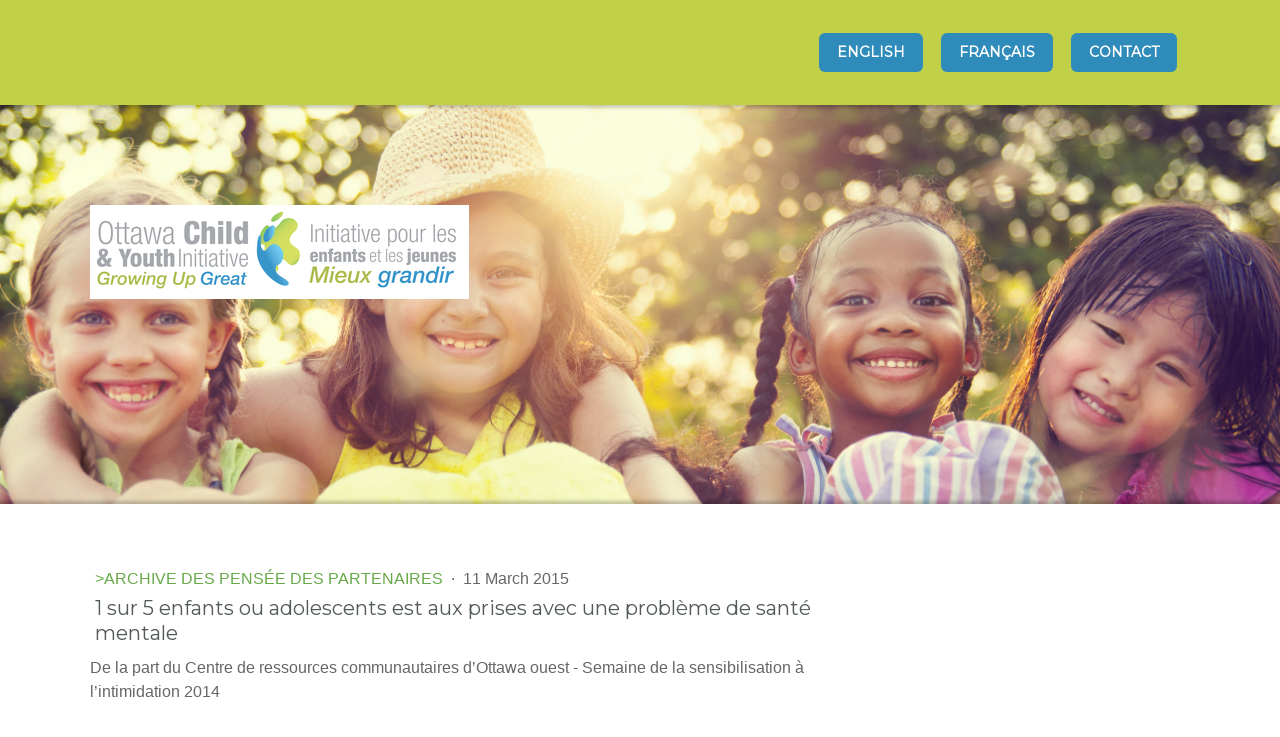

--- FILE ---
content_type: text/html; charset=UTF-8
request_url: https://www.growingupgreat.ca/2015/03/11/1-sur-5-enfants-ou-adolescents-est-aux-prises-avec-une-probl%C3%A8me-de-sant%C3%A9-mentale/
body_size: 18067
content:
<!DOCTYPE html>
<html lang="en-US"><head>
    <meta charset="utf-8"/>
    <link rel="dns-prefetch preconnect" href="https://u.jimcdn.com/" crossorigin="anonymous"/>
<link rel="dns-prefetch preconnect" href="https://assets.jimstatic.com/" crossorigin="anonymous"/>
<link rel="dns-prefetch preconnect" href="https://image.jimcdn.com" crossorigin="anonymous"/>
<link rel="dns-prefetch preconnect" href="https://fonts.jimstatic.com" crossorigin="anonymous"/>
<meta name="viewport" content="width=device-width, initial-scale=1"/>
<meta http-equiv="X-UA-Compatible" content="IE=edge"/>
<meta name="description" content=""/>
<meta name="robots" content="index, follow, archive"/>
<meta property="st:section" content=""/>
<meta name="generator" content="Jimdo Creator"/>
<meta name="twitter:title" content="1 sur 5 enfants ou adolescents est aux prises avec une problème de santé mentale"/>
<meta name="twitter:description" content="De la part du Centre de ressources communautaires d’Ottawa ouest - Semaine de la sensibilisation à l’intimidation 2014 La Semaine de la sensibilisation à, et la prévention de, l’intimidation est une occasion pour les membres de la collectivité de prendre conscience du problème de l’intimidation et de la victimisation et de ce qu’ils peuvent faire pour y mettre fin. L’intimidation est un abus de pouvoir que certains enfants exercent sur leurs pairs; elle peut se manifester différemment selon l’âge et le développement de l’enfant agresseur. Ce sont des actes répétés et ciblés dont l’enjeu est le pouvoir, la violence, l’intimidation et la honte (PREVnet). L’intimidation est un problème complexe et grave facilement évitable. Il ne s’agit pas d’un problème scolaire, mais d’un problème communautaire, un problème social qui requiert des stratégies à l’échelle de la collectivité pour aider toutes les personnes touchées. Selon les recherches, les messages de prévention de l’intimidation et d’intervention sont plus efficaces s’ils émanent de nombreux adultes, et non seulement des éducateurs, et si ces messages sont uniformes."/>
<meta name="twitter:card" content="summary_large_image"/>
<meta property="og:url" content="http://www.growingupgreat.ca/2015/03/11/1-sur-5-enfants-ou-adolescents-est-aux-prises-avec-une-probl%C3%A8me-de-sant%C3%A9-mentale/"/>
<meta property="og:title" content="1 sur 5 enfants ou adolescents est aux prises avec une problème de santé mentale"/>
<meta property="og:description" content="De la part du Centre de ressources communautaires d’Ottawa ouest - Semaine de la sensibilisation à l’intimidation 2014 La Semaine de la sensibilisation à, et la prévention de, l’intimidation est une occasion pour les membres de la collectivité de prendre conscience du problème de l’intimidation et de la victimisation et de ce qu’ils peuvent faire pour y mettre fin. L’intimidation est un abus de pouvoir que certains enfants exercent sur leurs pairs; elle peut se manifester différemment selon l’âge et le développement de l’enfant agresseur. Ce sont des actes répétés et ciblés dont l’enjeu est le pouvoir, la violence, l’intimidation et la honte (PREVnet). L’intimidation est un problème complexe et grave facilement évitable. Il ne s’agit pas d’un problème scolaire, mais d’un problème communautaire, un problème social qui requiert des stratégies à l’échelle de la collectivité pour aider toutes les personnes touchées. Selon les recherches, les messages de prévention de l’intimidation et d’intervention sont plus efficaces s’ils émanent de nombreux adultes, et non seulement des éducateurs, et si ces messages sont uniformes."/>
<meta property="og:type" content="article"/>
<meta property="og:locale" content="en_US"/>
<meta property="og:site_name" content="Ottawa Child and Youth Initiative"/>
<meta name="twitter:image" content="https://image.jimcdn.com/app/cms/image/transf/none/path/sa270a374f1e38943/image/i202bacc1c16d0179/version/1464887578/image.jpg"/>
<meta property="og:image" content="https://image.jimcdn.com/app/cms/image/transf/none/path/sa270a374f1e38943/image/i202bacc1c16d0179/version/1464887578/image.jpg"/>
<meta property="og:image:width" content="574"/>
<meta property="og:image:height" content="397"/>
<meta property="og:image:secure_url" content="https://image.jimcdn.com/app/cms/image/transf/none/path/sa270a374f1e38943/image/i202bacc1c16d0179/version/1464887578/image.jpg"/>
<meta property="article:published_time" content="2015-03-11 11:32:00"/>
<meta property="article:tag" content="francais"/><title>1 sur 5 enfants ou adolescents est aux prises avec une problème de santé mentale - Ottawa Child and Youth Initiative</title>
<link rel="shortcut icon" href="https://u.jimcdn.com/cms/o/sa270a374f1e38943/img/favicon.png?t=1409156176"/>
    <link rel="alternate" type="application/rss+xml" title="Blog" href="https://www.growingupgreat.ca/rss/blog"/>    
<link rel="canonical" href="https://www.growingupgreat.ca/2015/03/11/1-sur-5-enfants-ou-adolescents-est-aux-prises-avec-une-problème-de-santé-mentale/"/>

        <script src="https://assets.jimstatic.com/ckies.js.7c38a5f4f8d944ade39b.js"></script>

        <script src="https://assets.jimstatic.com/cookieControl.js.b05bf5f4339fa83b8e79.js"></script>
    <script>window.CookieControlSet.setToNormal();</script>

    <style>html,body{margin:0}.hidden{display:none}.n{padding:5px}#cc-website-title a {text-decoration: none}.cc-m-image-align-1{text-align:left}.cc-m-image-align-2{text-align:right}.cc-m-image-align-3{text-align:center}</style>

        <link href="https://u.jimcdn.com/cms/o/sa270a374f1e38943/layout/dm_715c1032173b29a274b73fe05e79f143/css/layout.css?t=1690299805" rel="stylesheet" type="text/css" id="jimdo_layout_css"/>
<script>     /* <![CDATA[ */     /*!  loadCss [c]2014 @scottjehl, Filament Group, Inc.  Licensed MIT */     window.loadCSS = window.loadCss = function(e,n,t){var r,l=window.document,a=l.createElement("link");if(n)r=n;else{var i=(l.body||l.getElementsByTagName("head")[0]).childNodes;r=i[i.length-1]}var o=l.styleSheets;a.rel="stylesheet",a.href=e,a.media="only x",r.parentNode.insertBefore(a,n?r:r.nextSibling);var d=function(e){for(var n=a.href,t=o.length;t--;)if(o[t].href===n)return e.call(a);setTimeout(function(){d(e)})};return a.onloadcssdefined=d,d(function(){a.media=t||"all"}),a};     window.onloadCSS = function(n,o){n.onload=function(){n.onload=null,o&&o.call(n)},"isApplicationInstalled"in navigator&&"onloadcssdefined"in n&&n.onloadcssdefined(o)}     /* ]]> */ </script>     <script>
// <![CDATA[
onloadCSS(loadCss('https://assets.jimstatic.com/web.css.cba479cb7ca5b5a1cac2a1ff8a34b9db.css') , function() {
    this.id = 'jimdo_web_css';
});
// ]]>
</script>
<link href="https://assets.jimstatic.com/web.css.cba479cb7ca5b5a1cac2a1ff8a34b9db.css" rel="preload" as="style"/>
<noscript>
<link href="https://assets.jimstatic.com/web.css.cba479cb7ca5b5a1cac2a1ff8a34b9db.css" rel="stylesheet"/>
</noscript>
    <script>
    //<![CDATA[
        var jimdoData = {"isTestserver":false,"isLcJimdoCom":false,"isJimdoHelpCenter":false,"isProtectedPage":false,"cstok":"104a9a857d52f81a684c76ae675432b0d19acf39","cacheJsKey":"809fbefa5524cfe701b9bc699b86fd969b906185","cacheCssKey":"809fbefa5524cfe701b9bc699b86fd969b906185","cdnUrl":"https:\/\/assets.jimstatic.com\/","minUrl":"https:\/\/assets.jimstatic.com\/app\/cdn\/min\/file\/","authUrl":"https:\/\/a.jimdo.com\/","webPath":"https:\/\/www.growingupgreat.ca\/","appUrl":"https:\/\/a.jimdo.com\/","cmsLanguage":"en_US","isFreePackage":false,"mobile":false,"isDevkitTemplateUsed":true,"isTemplateResponsive":true,"websiteId":"sa270a374f1e38943","pageId":1968589652,"packageId":3,"shop":{"deliveryTimeTexts":{"1":"Ships within 1-3 days","2":"Ships within 3-5 days","3":"Delivery in 5-8 days"},"checkoutButtonText":"Check out","isReady":false,"currencyFormat":{"pattern":"\u00a4#,##0.00","convertedPattern":"$#,##0.00","symbols":{"GROUPING_SEPARATOR":",","DECIMAL_SEPARATOR":".","CURRENCY_SYMBOL":"$"}},"currencyLocale":"en_CA"},"tr":{"gmap":{"searchNotFound":"The entered address doesn't exist or couldn't be found.","routeNotFound":"The driving directions couldn't be determined. Possible reasons: The starting address is not specific enough or it is too far from the destination address."},"shop":{"checkoutSubmit":{"next":"Next step","wait":"Please wait"},"paypalError":"An error has occurred. Please try again!","cartBar":"Go to Shopping Cart","maintenance":"Sorry, this store is not available at the moment. Please try again later.","addToCartOverlay":{"productInsertedText":"This item was added to your cart.","continueShoppingText":"Continue shopping","reloadPageText":"Refresh"},"notReadyText":"This store has not been completely set up.","numLeftText":"There are not more than {:num} of this item available at this time.","oneLeftText":"There is only one more of this item available."},"common":{"timeout":"Oops, it looks like there's been an error on our end and your last change didn't go through. Please try again in a minute. "},"form":{"badRequest":"An error has occurred! This form could not be submitted. Please try again later."}},"jQuery":"jimdoGen002","isJimdoMobileApp":false,"bgConfig":{"id":63007652,"type":"slideshow","options":{"fixed":true,"speed":26},"images":[{"id":7334863652,"url":"https:\/\/image.jimcdn.com\/app\/cms\/image\/transf\/none\/path\/sa270a374f1e38943\/backgroundarea\/i5e4819e361b9bb78\/version\/1651858079\/image.jpg","altText":"","focalPointX":35.768363402061851274993387050926685333251953125,"focalPointY":40.87053571428571530077533680014312267303466796875},{"id":7334863752,"url":"https:\/\/image.jimcdn.com\/app\/cms\/image\/transf\/none\/path\/sa270a374f1e38943\/backgroundarea\/ic06e26285319ad1d\/version\/1651858079\/image.jpg","altText":"","focalPointX":68.078125,"focalPointY":35.5028195488721820538557949475944042205810546875},{"id":7334863852,"url":"https:\/\/image.jimcdn.com\/app\/cms\/image\/transf\/none\/path\/sa270a374f1e38943\/backgroundarea\/i19cc35d9055a1fb5\/version\/1651858079\/image.jpg","altText":"","focalPointX":52.078125,"focalPointY":23.065476190476193352196787600405514240264892578125},{"id":7334863952,"url":"https:\/\/image.jimcdn.com\/app\/cms\/image\/transf\/none\/path\/sa270a374f1e38943\/backgroundarea\/i33ce239b7210e4e1\/version\/1651858079\/image.jpg","altText":"","focalPointX":55.078125,"focalPointY":90.3900375939849567430428578518331050872802734375},{"id":7334864552,"url":"https:\/\/image.jimcdn.com\/app\/cms\/image\/transf\/none\/path\/sa270a374f1e38943\/backgroundarea\/i93f085453884f6bf\/version\/1651858529\/image.jpg","altText":"","focalPointX":24.578125,"focalPointY":25.728383458646614911913275136612355709075927734375},{"id":7334864852,"url":"https:\/\/image.jimcdn.com\/app\/cms\/image\/transf\/none\/path\/sa270a374f1e38943\/backgroundarea\/ib6c0f0a4b9d64133\/version\/1651858610\/image.jpg","altText":"","focalPointX":52.078125,"focalPointY":42.26973684210526727156320703215897083282470703125}]},"bgFullscreen":true,"responsiveBreakpointLandscape":767,"responsiveBreakpointPortrait":480,"copyableHeadlineLinks":false,"tocGeneration":false,"googlemapsConsoleKey":false,"loggingForAnalytics":false,"loggingForPredefinedPages":false,"isFacebookPixelIdEnabled":false,"userAccountId":"f93c69e7-4071-48da-af98-75c05499ebfc"};
    // ]]>
</script>

     <script> (function(window) { 'use strict'; var regBuff = window.__regModuleBuffer = []; var regModuleBuffer = function() { var args = [].slice.call(arguments); regBuff.push(args); }; if (!window.regModule) { window.regModule = regModuleBuffer; } })(window); </script>
    <script src="https://assets.jimstatic.com/web.js.24f3cfbc36a645673411.js" async="true"></script>
    <script src="https://assets.jimstatic.com/at.js.62588d64be2115a866ce.js"></script>

<style type="text/css">
/* <![CDATA[ */
.jtpl-header__inner {padding: 200px 30px; }


.jtpl-navigation, .navigation-colors, .navigation-alignment {
    position: fixed;
    width: 100%;
    z-index: 2000;
}
/*healthy-thriving aqua*/
#cc-m-10670541252{
    background-color: rgb(97, 187, 209);
    margin: 0 -500%;
    padding: 0 500% !important;
}
/*healthy-thriving aqua*/

/*safe-supported red*/
#cc-m-10670544952{
    background-color: rgb(204, 102, 99);
    margin: 0 -500%;
    padding: 0 500% !important;
}
/*safe-supported*/

/*engaged-active yellow*/
#cc-m-10670542952{
    background-color: rgb(246, 153, 84);
    margin: 0 -500%;
    padding: 0 500% !important;
}
/*engaged-active yellow*/

/*school-success purple*/
#cc-m-10668979352{
    background-color: rgb(148, 122, 178);
    margin: 0 -500%;
    padding: 0 500% !important;
}
#cc-m-10670407652, #cc-m-10670407752{
    background-color: rgb(148, 122, 178);
}
/*school-success*/

.cc-nav-level-1, .j-nav-level-1{
    z-index: 1000;
    position: relative;
}





#cc-m-10670229552{
    background-color: #eee;
    margin: 0 -500%;
    padding: 0 500% !important;
}

/*]]>*/

</style>

<meta name="msvalidate.01" content="EE3256FB2455FBF068D0D1EA73FE601C"/>

<script async="async" src="https://www.googletagmanager.com/gtag/js?id=G-FZ1GCMJ7EC"></script>

<script type="text/javascript">
//<![CDATA[
  window.dataLayer = window.dataLayer || [];
  function gtag(){dataLayer.push(arguments);}
  gtag('js', new Date());

  gtag('config', 'G-FZ1GCMJ7EC');
//]]>
</script>
    
</head>

<body class="body cc-page cc-page-blog j-m-gallery-styles j-m-video-styles j-m-hr-styles j-m-header-styles j-m-text-styles j-m-emotionheader-styles j-m-htmlCode-styles j-m-rss-styles j-m-form-styles j-m-table-styles j-m-textWithImage-styles j-m-downloadDocument-styles j-m-imageSubtitle-styles j-m-flickr-styles j-m-googlemaps-styles j-m-blogSelection-styles j-m-comment-styles j-m-jimdo-styles j-m-profile-styles j-m-guestbook-styles j-m-promotion-styles j-m-twitter-styles j-m-hgrid-styles j-m-shoppingcart-styles j-m-catalog-styles j-m-product-styles-disabled j-m-facebook-styles j-m-sharebuttons-styles j-m-formnew-styles-disabled j-m-callToAction-styles j-m-turbo-styles j-m-spacing-styles j-m-googleplus-styles j-m-dummy-styles j-m-search-styles j-m-booking-styles j-m-socialprofiles-styles j-footer-styles cc-pagemode-default cc-content-parent" id="page-1968589652">

<div id="cc-inner" class="cc-content-parent">

  <!-- _mobile-navigation.sass -->
  <input type="checkbox" id="jtpl-mobile-navigation__checkbox" class="jtpl-mobile-navigation__checkbox"/><!-- END _mobile-navigation.sass --><!-- _main.sass --><div class="jtpl-main cc-content-parent">

    <!-- _background-area.sass -->
    <div class="jtpl-background-area" background-area="fullscreen"></div>
    <!-- END _background-area.sass -->

    <!-- _mobile-navigation.sass -->
    <nav class="jtpl-mobile-navigation"><label for="jtpl-mobile-navigation__checkbox" class="jtpl-mobile-navigation__label">
        <span class="jtpl-mobile-navigation__borders"></span>
      </label>
      <nav class="jtpl-mobile-navigation__inner navigation-colors"><div data-container="navigation"><div class="j-nav-variant-nested"><ul class="cc-nav-level-0 j-nav-level-0"><li id="cc-nav-view-1134876752" class="jmd-nav__list-item-0 j-nav-has-children"><a href="/" data-link-title="English">English</a><span data-navi-toggle="cc-nav-view-1134876752" class="jmd-nav__toggle-button"></span><ul class="cc-nav-level-1 j-nav-level-1"><li id="cc-nav-view-1968398552" class="jmd-nav__list-item-1 j-nav-has-children"><a href="/english/about-us/" data-link-title="About Us">About Us</a><span data-navi-toggle="cc-nav-view-1968398552" class="jmd-nav__toggle-button"></span><ul class="cc-nav-level-2 j-nav-level-2"><li id="cc-nav-view-1968398852" class="jmd-nav__list-item-2"><a href="/english/about-us/our-strategic-priorities/" data-link-title="Our Strategic Priorities">Our Strategic Priorities</a></li><li id="cc-nav-view-661510652" class="jmd-nav__list-item-2"><a href="/english/about-us/our-structure/" data-link-title="Our Structure">Our Structure</a></li><li id="cc-nav-view-661557052" class="jmd-nav__list-item-2"><a href="/english/about-us/our-partners/" data-link-title="Our Partners">Our Partners</a></li><li id="cc-nav-view-2144003452" class="jmd-nav__list-item-2"><a href="/english/about-us/steering-committee-members/" data-link-title="Steering Committee Members">Steering Committee Members</a></li><li id="cc-nav-view-2142941952" class="jmd-nav__list-item-2"><a href="/english/about-us/gratitude-reports/" data-link-title="Gratitude Reports">Gratitude Reports</a></li><li id="cc-nav-view-2148284452" class="jmd-nav__list-item-2"><a href="/english/about-us/annual-meeting/" data-link-title="Annual Meeting">Annual Meeting</a></li></ul></li><li id="cc-nav-view-2149514152" class="jmd-nav__list-item-1"><a href="/english/calendar/" data-link-title="Calendar">Calendar</a></li><li id="cc-nav-view-661713952" class="jmd-nav__list-item-1 j-nav-has-children"><a href="/english/communication/" data-link-title="Communication">Communication</a><span data-navi-toggle="cc-nav-view-661713952" class="jmd-nav__toggle-button"></span><ul class="cc-nav-level-2 j-nav-level-2"><li id="cc-nav-view-2140547852" class="jmd-nav__list-item-2"><a href="/english/communication/ocyi-ovation-ocyi-bulletin/" data-link-title="OCYI Ovation &amp; OCYI Bulletin">OCYI Ovation &amp; OCYI Bulletin</a></li><li id="cc-nav-view-2144001152" class="jmd-nav__list-item-2"><a href="/english/communication/partner-profiles-stories/" data-link-title="Partner Profiles &amp; Stories">Partner Profiles &amp; Stories</a></li><li id="cc-nav-view-2155621352" class="jmd-nav__list-item-2"><a href="/english/communication/child-youth-data-sources/" data-link-title="Child &amp; Youth Data Sources">Child &amp; Youth Data Sources</a></li></ul></li><li id="cc-nav-view-2093038252" class="jmd-nav__list-item-1 j-nav-has-children"><a href="/english/critical-hours/" data-link-title="Critical Hours">Critical Hours</a><span data-navi-toggle="cc-nav-view-2093038252" class="jmd-nav__toggle-button"></span><ul class="cc-nav-level-2 j-nav-level-2"><li id="cc-nav-view-1947618052" class="jmd-nav__list-item-2"><a href="/english/critical-hours/the-3-pillars/" data-link-title="The 3 Pillars">The 3 Pillars</a></li><li id="cc-nav-view-1251436752" class="jmd-nav__list-item-2"><a href="/english/critical-hours/summer-literacy/" data-link-title="Summer Literacy">Summer Literacy</a></li><li id="cc-nav-view-2140253052" class="jmd-nav__list-item-2"><a href="/english/critical-hours/critical-hours-programs-in-ottawa/" data-link-title="Critical Hours programs in Ottawa">Critical Hours programs in Ottawa</a></li></ul></li><li id="cc-nav-view-1999990752" class="jmd-nav__list-item-1 j-nav-has-children"><a href="/english/infant-early-childhood-mental-health/" data-link-title="Infant &amp; Early Childhood Mental Health">Infant &amp; Early Childhood Mental Health</a><span data-navi-toggle="cc-nav-view-1999990752" class="jmd-nav__toggle-button"></span><ul class="cc-nav-level-2 j-nav-level-2"><li id="cc-nav-view-2140851452" class="jmd-nav__list-item-2"><a href="/english/infant-early-childhood-mental-health/about-the-task-group/" data-link-title="About the Task Group">About the Task Group</a></li><li id="cc-nav-view-2137092352" class="jmd-nav__list-item-2"><a href="/english/infant-early-childhood-mental-health/tip-sheets-for-parents/" data-link-title="Tip Sheets for Parents">Tip Sheets for Parents</a></li><li id="cc-nav-view-2145672252" class="jmd-nav__list-item-2"><a href="/english/infant-early-childhood-mental-health/tip-sheets-for-professionals/" data-link-title="Tip Sheets for Professionals">Tip Sheets for Professionals</a></li><li id="cc-nav-view-2136402752" class="jmd-nav__list-item-2"><a href="/english/infant-early-childhood-mental-health/moments-matter/" data-link-title="Moments Matter">Moments Matter</a></li><li id="cc-nav-view-2144623152" class="jmd-nav__list-item-2"><a href="/english/infant-early-childhood-mental-health/practice-change-champions/" data-link-title="Practice Change Champions">Practice Change Champions</a></li><li id="cc-nav-view-2145958752" class="jmd-nav__list-item-2"><a href="/english/infant-early-childhood-mental-health/practice-change-champions-resources/" data-link-title="&gt;Practice Change Champions Resources">&gt;Practice Change Champions Resources</a></li></ul></li><li id="cc-nav-view-2002138452" class="jmd-nav__list-item-1 j-nav-has-children"><a href="/english/ottawa-collaborative-for-parenting-support/" data-link-title="Ottawa Collaborative for Parenting Support">Ottawa Collaborative for Parenting Support</a><span data-navi-toggle="cc-nav-view-2002138452" class="jmd-nav__toggle-button"></span><ul class="cc-nav-level-2 j-nav-level-2"><li id="cc-nav-view-2093038652" class="jmd-nav__list-item-2"><a href="/english/ottawa-collaborative-for-parenting-support/just-ask/" data-link-title="Just Ask">Just Ask</a></li><li id="cc-nav-view-2155219652" class="jmd-nav__list-item-2"><a href="/english/ottawa-collaborative-for-parenting-support/just-ask-lunch-learn/" data-link-title="Just Ask Lunch &amp; Learn">Just Ask Lunch &amp; Learn</a></li><li id="cc-nav-view-2145062452" class="jmd-nav__list-item-2"><a href="/english/ottawa-collaborative-for-parenting-support/just-ask-bonus-material/" data-link-title="&gt;Just Ask: Bonus Material">&gt;Just Ask: Bonus Material</a></li></ul></li><li id="cc-nav-view-1948774452" class="jmd-nav__list-item-1"><a href="/english/research-evaluation/" data-link-title="Research &amp; Evaluation">Research &amp; Evaluation</a></li></ul></li><li id="cc-nav-view-1225457552" class="jmd-nav__list-item-0 j-nav-has-children"><a href="/français/" data-link-title="Français">Français</a><span data-navi-toggle="cc-nav-view-1225457552" class="jmd-nav__toggle-button"></span><ul class="cc-nav-level-1 j-nav-level-1"><li id="cc-nav-view-1226563352" class="jmd-nav__list-item-1 j-nav-has-children"><a href="/français/à-notre-sujet/" data-link-title="À notre sujet">À notre sujet</a><span data-navi-toggle="cc-nav-view-1226563352" class="jmd-nav__toggle-button"></span><ul class="cc-nav-level-2 j-nav-level-2"><li id="cc-nav-view-1226561152" class="jmd-nav__list-item-2"><a href="/français/à-notre-sujet/nos-priorités-stratégiques/" data-link-title="Nos Priorités stratégiques">Nos Priorités stratégiques</a></li><li id="cc-nav-view-1226567352" class="jmd-nav__list-item-2"><a href="/français/à-notre-sujet/notre-structure/" data-link-title="Notre structure">Notre structure</a></li><li id="cc-nav-view-1226571452" class="jmd-nav__list-item-2"><a href="/français/à-notre-sujet/nos-partenaires/" data-link-title="Nos partenaires">Nos partenaires</a></li><li id="cc-nav-view-2144003752" class="jmd-nav__list-item-2"><a href="/français/à-notre-sujet/membres-du-comité-directeur/" data-link-title="Membres du comité directeur">Membres du comité directeur</a></li><li id="cc-nav-view-2142942052" class="jmd-nav__list-item-2"><a href="/français/à-notre-sujet/rapport-de-gratitude/" data-link-title="Rapport de gratitude">Rapport de gratitude</a></li><li id="cc-nav-view-2148284552" class="jmd-nav__list-item-2"><a href="/français/à-notre-sujet/réunion-annuelle/" data-link-title="Réunion annuelle">Réunion annuelle</a></li></ul></li><li id="cc-nav-view-2149514352" class="jmd-nav__list-item-1"><a href="/français/notre-calendrier/" data-link-title="Notre calendrier">Notre calendrier</a></li><li id="cc-nav-view-1948786452" class="jmd-nav__list-item-1 j-nav-has-children"><a href="/français/la-communication/" data-link-title="La communication">La communication</a><span data-navi-toggle="cc-nav-view-1948786452" class="jmd-nav__toggle-button"></span><ul class="cc-nav-level-2 j-nav-level-2"><li id="cc-nav-view-2140550552" class="jmd-nav__list-item-2"><a href="/français/la-communication/l-iejo-illustré-et-bulletin/" data-link-title="L'IEJO Illustré et Bulletin">L'IEJO Illustré et Bulletin</a></li><li id="cc-nav-view-2144003052" class="jmd-nav__list-item-2"><a href="/français/la-communication/profils-et-histoires-des-partenaires/" data-link-title="Profils et histoires des partenaires">Profils et histoires des partenaires</a></li><li id="cc-nav-view-2155621452" class="jmd-nav__list-item-2"><a href="/français/la-communication/sources-de-données-sur-les-enfants-et-les-jeunes/" data-link-title="Sources de données sur les enfants et les jeunes">Sources de données sur les enfants et les jeunes</a></li></ul></li><li id="cc-nav-view-2094120352" class="jmd-nav__list-item-1 j-nav-has-children"><a href="/français/les-heures-critiques/" data-link-title="Les heures critiques">Les heures critiques</a><span data-navi-toggle="cc-nav-view-2094120352" class="jmd-nav__toggle-button"></span><ul class="cc-nav-level-2 j-nav-level-2"><li id="cc-nav-view-1968588552" class="jmd-nav__list-item-2"><a href="/français/les-heures-critiques/les-trois-piliers-des-programmes-offerts-durants-les-heures-critiques/" data-link-title="Les trois piliers">Les trois piliers</a></li><li id="cc-nav-view-1951150652" class="jmd-nav__list-item-2"><a href="/français/les-heures-critiques/l-alphabétisation-pendant-l-été/" data-link-title="L'alphabétisation pendant l'été">L'alphabétisation pendant l'été</a></li><li id="cc-nav-view-2140288552" class="jmd-nav__list-item-2"><a href="/français/les-heures-critiques/les-programmes-offerts-durant-les-heures-critiques-à-ottawa/" data-link-title="Les programmes offerts durant les heures critiques à Ottawa">Les programmes offerts durant les heures critiques à Ottawa</a></li></ul></li><li id="cc-nav-view-2094121252" class="jmd-nav__list-item-1 j-nav-has-children"><a href="/français/la-santé-mentale-des-nourrissons-et-des-jeunes-enfants/" data-link-title="La santé mentale des nourrissons et des jeunes enfants">La santé mentale des nourrissons et des jeunes enfants</a><span data-navi-toggle="cc-nav-view-2094121252" class="jmd-nav__toggle-button"></span><ul class="cc-nav-level-2 j-nav-level-2"><li id="cc-nav-view-2140851652" class="jmd-nav__list-item-2"><a href="/français/la-santé-mentale-des-nourrissons-et-des-jeunes-enfants/à-propos-du-groupe-de-travail/" data-link-title="À propos du groupe de travail">À propos du groupe de travail</a></li><li id="cc-nav-view-2137093752" class="jmd-nav__list-item-2"><a href="/français/la-santé-mentale-des-nourrissons-et-des-jeunes-enfants/fiches-de-conseils-pour-les-parents/" data-link-title="Fiches de conseils pour les parents">Fiches de conseils pour les parents</a></li><li id="cc-nav-view-2145672352" class="jmd-nav__list-item-2"><a href="/français/la-santé-mentale-des-nourrissons-et-des-jeunes-enfants/fiches-de-conseils-pour-les-professionnels/" data-link-title="Fiches de conseils pour les professionnels">Fiches de conseils pour les professionnels</a></li><li id="cc-nav-view-2144623252" class="jmd-nav__list-item-2"><a href="/français/la-santé-mentale-des-nourrissons-et-des-jeunes-enfants/champions-du-changement-de-pratique/" data-link-title="Champions du changement de pratique">Champions du changement de pratique</a></li><li id="cc-nav-view-2136406252" class="jmd-nav__list-item-2"><a href="/français/la-santé-mentale-des-nourrissons-et-des-jeunes-enfants/prenez-le-temps/" data-link-title="Prenez le temps">Prenez le temps</a></li><li id="cc-nav-view-2145958852" class="jmd-nav__list-item-2"><a href="/français/la-santé-mentale-des-nourrissons-et-des-jeunes-enfants/ressources-pour-les-champions-du-changement-de-pratique/" data-link-title="&gt;Ressources pour les Champions du changement de pratique">&gt;Ressources pour les Champions du changement de pratique</a></li></ul></li><li id="cc-nav-view-2094119952" class="jmd-nav__list-item-1 j-nav-has-children"><a href="/français/le-collectif-d-ottawa-pour-le-soutien-des-parents/" data-link-title="Le collectif d'Ottawa pour le soutien des parents">Le collectif d'Ottawa pour le soutien des parents</a><span data-navi-toggle="cc-nav-view-2094119952" class="jmd-nav__toggle-button"></span><ul class="cc-nav-level-2 j-nav-level-2"><li id="cc-nav-view-2002142952" class="jmd-nav__list-item-2"><a href="/français/le-collectif-d-ottawa-pour-le-soutien-des-parents/allez-y-demandez/" data-link-title="Allez-y, demandez">Allez-y, demandez</a></li><li id="cc-nav-view-2155220152" class="jmd-nav__list-item-2"><a href="/français/le-collectif-d-ottawa-pour-le-soutien-des-parents/un-dîner-causerie-allez-y-demandez/" data-link-title="Un dîner-causerie « Allez-y, demandez »">Un dîner-causerie « Allez-y, demandez »</a></li><li id="cc-nav-view-2145062552" class="jmd-nav__list-item-2"><a href="/français/le-collectif-d-ottawa-pour-le-soutien-des-parents/allez-y-demandez-matériel-supplémentaire/" data-link-title="&gt;Allez-y, demandez : matériel supplémentaire">&gt;Allez-y, demandez : matériel supplémentaire</a></li></ul></li><li id="cc-nav-view-1948786052" class="jmd-nav__list-item-1"><a href="/français/la-recherche-et-l-évaluation/" data-link-title="La recherche et l'évaluation">La recherche et l'évaluation</a></li></ul></li><li id="cc-nav-view-661510352" class="jmd-nav__list-item-0"><a href="/contact/" data-link-title="Contact">Contact</a></li></ul></div></div>
      </nav></nav><!-- END _mobile-navigation.sass --><!-- _cart.sass --><div class="jtpl-cart">
      
    </div>
    <!-- END _cart.sass -->

    <!-- _header.sass -->
    <div class="jtpl-header--image" background-area-default="" background-area="stripe">

      <!-- _navigation.sass -->
      <div class="jtpl-navigation navigation-colors navigation-alignment">
        <nav class="jtpl-navigation__inner"><div data-container="navigation"><div class="j-nav-variant-nested"><ul class="cc-nav-level-0 j-nav-level-0"><li id="cc-nav-view-1134876752" class="jmd-nav__list-item-0 j-nav-has-children"><a href="/" data-link-title="English">English</a><span data-navi-toggle="cc-nav-view-1134876752" class="jmd-nav__toggle-button"></span></li><li id="cc-nav-view-1225457552" class="jmd-nav__list-item-0 j-nav-has-children"><a href="/français/" data-link-title="Français">Français</a><span data-navi-toggle="cc-nav-view-1225457552" class="jmd-nav__toggle-button"></span></li><li id="cc-nav-view-661510352" class="jmd-nav__list-item-0"><a href="/contact/" data-link-title="Contact">Contact</a></li></ul></div></div>
        </nav>
</div>
      <!-- END _navigation.sass -->

      <div class="jtpl-header">
        <div class="jtpl-header__inner">
          <div class="jtpl-logo">
            <div id="cc-website-logo" class="cc-single-module-element"><div id="cc-m-9636492652" class="j-module n j-imageSubtitle"><div class="cc-m-image-container"><figure class="cc-imagewrapper cc-m-image-align-3">
<a href="https://www.growingupgreat.ca/" target="_self"><img srcset="https://image.jimcdn.com/app/cms/image/transf/dimension=320x10000:format=png/path/sa270a374f1e38943/image/ic3b813b22b6d5240/version/1651858683/image.png 320w, https://image.jimcdn.com/app/cms/image/transf/dimension=379x10000:format=png/path/sa270a374f1e38943/image/ic3b813b22b6d5240/version/1651858683/image.png 379w, https://image.jimcdn.com/app/cms/image/transf/dimension=640x10000:format=png/path/sa270a374f1e38943/image/ic3b813b22b6d5240/version/1651858683/image.png 640w, https://image.jimcdn.com/app/cms/image/transf/dimension=758x10000:format=png/path/sa270a374f1e38943/image/ic3b813b22b6d5240/version/1651858683/image.png 758w" sizes="(min-width: 379px) 379px, 100vw" id="cc-m-imagesubtitle-image-9636492652" src="https://image.jimcdn.com/app/cms/image/transf/dimension=379x10000:format=png/path/sa270a374f1e38943/image/ic3b813b22b6d5240/version/1651858683/image.png" alt="Ottawa Child and Youth Initiative" class="" data-src-width="5716" data-src-height="1412" data-src="https://image.jimcdn.com/app/cms/image/transf/dimension=379x10000:format=png/path/sa270a374f1e38943/image/ic3b813b22b6d5240/version/1651858683/image.png" data-image-id="6616476752"/></a>    

</figure>
</div>
<div class="cc-clear"></div>
<script id="cc-m-reg-9636492652">// <![CDATA[

    window.regModule("module_imageSubtitle", {"data":{"imageExists":true,"hyperlink":"","hyperlink_target":"","hyperlinkAsString":"","pinterest":"0","id":9636492652,"widthEqualsContent":"1","resizeWidth":"379","resizeHeight":94},"id":9636492652});
// ]]>
</script></div></div>
          </div>
          <div class="jtpl-title">
            
          </div>
        </div>
      </div>
      <!-- END _header.sass -->

    </div>


    <div class="jtpl-section-main content-options cc-content-parent">
      <div class="jtpl-section-main__inner cc-content-parent">

        <!-- _navigation.sass -->
        <nav class="jtpl-subnavigation subnavigation-colors"><div data-container="navigation"><div class="j-nav-variant-nested"></div></div>
        </nav><!-- END _navigation.sass --><!-- _content.sass --><div class="jtpl-content cc-content-parent">
          <div id="content_area" data-container="content"><div id="content_start"></div>
        <article class="j-blog"><div class="n j-blog-meta j-blog-post--header">
    <div class="j-text j-module n">
                    <a href="https://www.growingupgreat.ca/français/la-communication/archive-des-pensée-des-partenaires/" class="j-blog-post--category">
                &gt;Archive des Pensée des partenaires            </a>
         ·         <span class="j-text j-blog-post--date">
            11 March 2015        </span>
    </div>
    <h1 class="j-blog-header j-blog-headline j-blog-post--headline">1 sur 5 enfants ou adolescents est aux prises avec une problème de santé mentale</h1>
</div>
<div class="post j-blog-content">
        <div id="cc-matrix-2591985952"><div id="cc-m-9761624552" class="j-module n j-text "><p>
    De la part du Centre de ressources communautaires d’Ottawa ouest - Semaine de la sensibilisation à l’intimidation 2014
</p>

<p>
     
</p>

<p>
     
</p>

<p>
    La Semaine de la sensibilisation à, et la prévention de, l’intimidation est une occasion pour les membres de la collectivité de prendre conscience du problème de l’intimidation et de la
    victimisation et de ce qu’ils peuvent faire pour y mettre fin. L’intimidation est un abus de pouvoir que certains enfants exercent sur leurs pairs; elle peut se manifester différemment selon
    l’âge et le développement de l’enfant agresseur. Ce sont des actes répétés et ciblés dont l’enjeu est le pouvoir, la violence, l’intimidation et la honte (PREVnet). L’intimidation est un problème
    complexe et grave facilement évitable. Il ne s’agit pas d’un problème scolaire, mais d’un problème communautaire, un problème social qui requiert des stratégies à l’échelle de la collectivité
    pour aider toutes les personnes touchées. Selon les recherches, les messages de prévention de l’intimidation et d’intervention sont plus efficaces s’ils émanent de nombreux adultes, et non
    seulement des éducateurs, et si ces messages sont uniformes. 
</p></div><div id="cc-m-9761623752" class="j-module n j-imageSubtitle "><figure class="cc-imagewrapper cc-m-image-align-3">
<img srcset="https://image.jimcdn.com/app/cms/image/transf/dimension=320x10000:format=jpg/path/sa270a374f1e38943/image/i202bacc1c16d0179/version/1464887578/image.jpg 320w, https://image.jimcdn.com/app/cms/image/transf/dimension=546x10000:format=jpg/path/sa270a374f1e38943/image/i202bacc1c16d0179/version/1464887578/image.jpg 546w, https://image.jimcdn.com/app/cms/image/transf/none/path/sa270a374f1e38943/image/i202bacc1c16d0179/version/1464887578/image.jpg 574w" sizes="(min-width: 546px) 546px, 100vw" id="cc-m-imagesubtitle-image-9761623752" src="https://image.jimcdn.com/app/cms/image/transf/dimension=546x10000:format=jpg/path/sa270a374f1e38943/image/i202bacc1c16d0179/version/1464887578/image.jpg" alt="" class="" data-src-width="574" data-src-height="397" data-src="https://image.jimcdn.com/app/cms/image/transf/dimension=546x10000:format=jpg/path/sa270a374f1e38943/image/i202bacc1c16d0179/version/1464887578/image.jpg" data-image-id="6691121652"/>    

</figure>

<div class="cc-clear"></div>
<script id="cc-m-reg-9761623752">// <![CDATA[

    window.regModule("module_imageSubtitle", {"data":{"imageExists":true,"hyperlink":"","hyperlink_target":"","hyperlinkAsString":"","pinterest":"0","id":9761623752,"widthEqualsContent":"0","resizeWidth":"546","resizeHeight":378},"id":9761623752});
// ]]>
</script></div><div id="cc-m-9761623852" class="j-module n j-text "><p>
     
</p>

<p>
     
</p>

<p>
    Cette année, la Semaine de la sensibilisation à l’intimidation et de la prévention s’est tenue du 16 au 22 novembre. Cette activité organisée à l’échelle de la collectivité par le Centre de
    ressources communautaires d’Ottawa ouest (CRCOO), en partenariat avec plusieurs écoles élémentaires et secondaires, la Bibliothèque publique d’Ottawa et la Zone, a souligné les efforts déployés
    jusqu’ici sur le front de la prévention de l’intimidation et des interventions. Le CRCOO a fourni à ses partenaires communautaires qui participent aux programmes de prévention de
    l’intimidation : un choix d’activités; des feuillets d’information sur l’intimidation; des affiches et le formulaire de promesse de don; et des crayons où figure notre message clé.
</p>

<p>
     
</p>

<p>
    Parmi les activités communautaires de cette année, mentionnons une mobilisation éclair, un concours d’affiches et de poèmes ainsi que des kiosques dans les écoles et bibliothèques locales. En
    outre, les médias sociaux, notamment une page Facebook, ont parlé de nos activités. Notre animateur socio-éducatif a dirigé des ateliers et des activités sur le sujet tout au long de la semaine.
    Nous avions pour objectif de sensibiliser autant d’enseignants, de parents, d’enfants et de membres de la collectivité que possible. Cette année, nous avons pu sensibiliser plus de 3 700
    personnes. 
</p>

<p>
     
</p>

<p>
    L’intimidation est un problème grave pouvant avoir des effets dévastateurs pour ceux qui en sont les victimes, les auteurs ou les témoins. La bonne nouvelle, c’est que nous pouvons grandement
    réduire le niveau d’intimidation par les camarades grâce à une vaste approche communautaire concertée, qui sensibilise mieux la collectivité dans son ensemble et lui permet de mieux comprendre en
    quoi consistent l’intimidation et la victimisation. À cette fin, le CRCOO dirige un groupe de travail à l’échelle de la ville qui réunit plus de 25 partenaires issus d’organismes au service
    des enfants et des jeunes, notamment des conseils scolaires, la police, des centres de santé et de ressources communautaires, des organismes de santé mentale, le CHEO et la Ville d’Ottawa. Le but
    est d’élaborer une approche plus concertée et plus exhaustive en matière de prévention de l’intimidation et d’intervention à la grandeur de la ville.
</p>

<p>
     
</p>

<p>
    Dans l’ensemble, le message le plus important ici, c’est que le problème de l’intimidation ne peut être réglé ni par un seul intervenant ni en une semaine. Cette démarche nécessite l’aide de
    toute la collectivité et doit être intégrée dans tout ce que nous faisons afin d’aider à  créer un environnement et un climat où le comportement intimidant n’est pas toléré, appuyé ou
    minimisé et où chacun d’entre nous en prend la responsabilité et passe à l’action.  Pour faire un don à l’appui de plusieurs initiatives dans le domaine au sein de notre collectivité,
    veuillez suivre ce lien: https://www.canadahelps.org/fr/dn/15600.
</p></div><div id="cc-m-9761623952" class="j-module n j-textWithImage "><figure class="cc-imagewrapper cc-m-image-align-2">
<img srcset="https://image.jimcdn.com/app/cms/image/transf/none/path/sa270a374f1e38943/image/i04d9f18113bef4d4/version/1464885121/image.png 158w" sizes="(min-width: 158px) 158px, 100vw" id="cc-m-textwithimage-image-9761623952" src="https://image.jimcdn.com/app/cms/image/transf/none/path/sa270a374f1e38943/image/i04d9f18113bef4d4/version/1464885121/image.png" alt="" class="" data-src-width="158" data-src-height="100" data-src="https://image.jimcdn.com/app/cms/image/transf/none/path/sa270a374f1e38943/image/i04d9f18113bef4d4/version/1464885121/image.png" data-image-id="6691121752"/>    

</figure>
<div>
    <div id="cc-m-textwithimage-9761623952" data-name="text" data-action="text" class="cc-m-textwithimage-inline-rte">
        <p data-mce-style="text-align: center;" style="line-height: 14.3999996185303px; text-align: center;">
    <span style="font-size: 11px;" data-mce-style="font-size: 11px;"> </span>
</p>

<p data-mce-style="text-align: center;" style="line-height: 14.3999996185303px; text-align: center;">
    <span style="font-size: 11px;" data-mce-style="font-size: 11px;"><strong>Submitted by/De la part de:</strong></span>
</p>

<p data-mce-style="text-align: center;" style="line-height: 14.3999996185303px; text-align: center;">
    <span style="font-size: 11px;" data-mce-style="font-size: 11px;"> </span><br/>
</p>

<p data-mce-style="text-align: center;" style="line-height: 14.3999996185303px; text-align: center;">
    <span style="font-size: 11px;" data-mce-style="font-size: 11px;"><em>A member of the Ottawa Child and Youth Initiative/</em></span>
</p>

<p data-mce-style="text-align: center;" style="line-height: 14.3999996185303px; text-align: center;">
    <span style="font-size: 11px;" data-mce-style="font-size: 11px;"><em>Membre de l'Initiative pour les enfants et les jeunes d'Ottawa </em></span>
</p>    </div>
</div>

<div class="cc-clear"></div>
<script id="cc-m-reg-9761623952">// <![CDATA[

    window.regModule("module_textWithImage", {"data":{"imageExists":true,"hyperlink":"","hyperlink_target":"","hyperlinkAsString":"","pinterest":"0","id":9761623952,"widthEqualsContent":"0","resizeWidth":158,"resizeHeight":100},"id":9761623952});
// ]]>
</script></div></div>
        </div><div class="j-module n j-text j-blog-post--tags-wrapper"><span class="j-blog-post--tags--template" style="display: none;"><a class="j-blog-post--tag" href="https://www.growingupgreat.ca/english/communication/blog/?tag=tagPlaceholder">tagPlaceholder</a></span><span class="j-blog-post--tags-label" style="display: inline;">Tags:</span> <span class="j-blog-post--tags-list"><a class="j-blog-post--tag" href="https://www.growingupgreat.ca/english/communication/blog/?tag=francais">francais</a></span></div>
                <div class="n j-comment">
                    <div id="commentsModule9761624052"><p id="skiptoform9761624052" class="skiptoform"><a href="#" data-id="9761624052" data-action="goToForm">Write a comment</a></p><div class="j-blog-comment-counter" id="numComments9761624052"> Comments: <i class="cc-comments-count">0</i> </div><ul class="com-list-noava" id="commentOutput9761624052"><li id="commentFormContainer9761624052" class="commentstd clearover cc-m-comment-loading"><a name="commentForm9761624052"></a></li></ul><div id="commentError9761624052" class="message-error" style="display: none;"></div><div id="commentSuccess9761624052" class="message-ok" style="display: none;"></div></div><script>// <![CDATA[

    window.regModule("module_comment", {"data":{"id":"9761624052","closed":"0","captcha":"f55a07144960669fd37e49b719af9766","avatar":false,"lang":{"comment":"Comment","comments":"Comments"}}});
// ]]>
</script>
                </div></article>
        </div>
        </div>
        <!-- END _content.sass -->

      </div>
    </div>

    <!-- _sidebar.sass -->
    <div class="jtpl-sidebar sidebar-options">
      <div class="jtpl-sidebar__inner">
        <div data-container="sidebar"><div id="cc-matrix-850733652"><div id="cc-m-9759207352" class="j-module n j-hgrid ">    <div class="cc-m-hgrid-column" style="width: 37.94%;">
        <div id="cc-matrix-2591466752"><div id="cc-m-10634846852" class="j-module n j-header "><h2 class="" id="cc-m-header-10634846852">Subscribe/Abonnez-vous</h2></div><div id="cc-m-6471824952" class="j-module n j-htmlCode "><!-- Begin MailChimp Signup Form -->

<div id="mc_embed_signup">
    <form action="//child-youth-health.us6.list-manage.com/subscribe/post?u=140bfb0888282e0115e22fbe9&amp;id=d3ced9f6a1" method="post" id="mc-embedded-subscribe-form" name="mc-embedded-subscribe-form" class="validate" target="_blank" novalidate="">
        <div id="mc_embed_signup_scroll">
            <label for="mce-EMAIL">Subscribe to our mailing list/Abonnez-vous !</label> <input type="email" value="" name="EMAIL" class="email" id="mce-EMAIL" placeholder="email address/courriel" required=""/> <!-- real people should not fill this in and expect good things - do not remove this or risk form bot signups-->

            <div style="position: absolute; left: -5000px;">
                <input type="text" name="b_140bfb0888282e0115e22fbe9_d3ced9f6a1" tabindex="-1" value=""/>
            </div>

            <div class="clear">
                <input type="submit" value="Subscribe" name="subscribe" id="mc-embedded-subscribe" class="button"/>
            </div>
        </div>
    </form>
</div>
<!--End mc_embed_signup--></div><div id="cc-m-11202113352" class="j-module n j-hr ">    <hr/>
</div><div id="cc-m-11128403852" class="j-module n j-header "><h2 class="" id="cc-m-header-11128403852">Instagram</h2></div><div id="cc-m-11088943452" class="j-module n j-htmlCode ">    <div class="cc-powr-embed-placeholder" style="             background-color: #333333;             display: flex;             color: #efefef;             padding: 20px;         ">
        <div class="cc-powr-embed-placeholder-text" style="                 border: #717677 solid 2px;                 font-weight: lighter;                 font-family: sans-serif;                 font-size: 12pt;                 line-height: 1.5em;                 padding: 25px 15px;                 width: 100%;              ">
            Powr.io content is not displayed due to your current cookie settings. Click on the <a href="javascript:window.CookieControl.showCookieSettings();">cookie policy</a> (functional and marketing) to agree to the Powr.io cookie policy and view the content. You can find out more about this in the Powr.io <a href="https://www.powr.io/privacy " target="_blank">privacy policy</a>.        </div>
    </div>
</div></div>    </div>
            <div class="cc-m-hgrid-separator" data-display="cms-only"><div></div></div>
        <div class="cc-m-hgrid-column last" style="width: 60.05%;">
        <div id="cc-matrix-2591466852"><div id="cc-m-6267232152" class="j-module n j-header "><h2 class="" id="cc-m-header-6267232152">Twitter</h2></div><div id="cc-m-11088991052" class="j-module n j-htmlCode "><a href="https://twitter.com/ocyi_ottawa?ref_src=twsrc%5Etfw" class="twitter-follow-button" data-show-count="false">Follow @ocyi_ottawa</a> 
<script async="async" src="https://platform.twitter.com/widgets.js" charset="utf-8"></script></div><div id="cc-m-11088990752" class="j-module n j-htmlCode "><a class="twitter-timeline" data-height="500" data-theme="light" href="https://twitter.com/OCYI_Ottawa?ref_src=twsrc%5Etfw">Tweets by OCYI_Ottawa</a> 
<script async="async" src="https://platform.twitter.com/widgets.js" charset="utf-8"></script></div></div>    </div>
    
<div class="cc-m-hgrid-overlay" data-display="cms-only"></div>

<br class="cc-clear"/>

</div><div id="cc-m-10634846552" class="j-module n j-hr ">    <hr/>
</div></div></div>
      </div>
    </div>
    <!-- END _sidebar.sass -->

    <footer class="jtpl-footer footer-options"><div class="jtpl-footer__inner">
        <div id="contentfooter" data-container="footer">

    
    <div class="j-meta-links">
        <a href="//www.growingupgreat.ca/j/privacy">Privacy Policy</a> | <a id="cookie-policy" href="javascript:window.CookieControl.showCookieSettings();">Cookie Policy</a> | <a href="/sitemap/">Sitemap</a><br/>© 2023 L'initiative pour les enfants et les jeunes d' Ottawa | Ottawa Child &amp; Youth Initiative    </div>

    <div class="j-admin-links">
            
    <span class="loggedout">
        <a rel="nofollow" id="login" href="/login">Log in</a>
    </span>

<span class="loggedin">
    <a rel="nofollow" id="logout" target="_top" href="https://cms.e.jimdo.com/app/cms/logout.php">
        Log out    </a>
    |
    <a rel="nofollow" id="edit" target="_top" href="https://a.jimdo.com/app/auth/signin/jumpcms/?page=1968589652">Edit</a>
</span>
        </div>

    
</div>

      </div>
    </footer>
</div>
  <!-- END _main.sass -->

</div>
    <ul class="cc-FloatingButtonBarContainer cc-FloatingButtonBarContainer-right hidden">

                    <!-- scroll to top button -->
            <li class="cc-FloatingButtonBarContainer-button-scroll">
                <a href="javascript:void(0);" title="Scroll to top">
                    <span>Scroll to top</span>
                </a>
            </li>
            <script>// <![CDATA[

    window.regModule("common_scrolltotop", []);
// ]]>
</script>    </ul>
    
<script type="text/javascript">
//<![CDATA[
if (window.CookieControl.isCookieAllowed("ga")) {
  
        (function() {
            var ga = document.createElement('script');
            ga.type = 'text/javascript';
            ga.async = true;
            ga.src = 'https://www.googletagmanager.com/gtag/js?id=G-FZ1GCMJ7EC';

            var s = document.getElementsByTagName('script')[0];
            s.parentNode.insertBefore(ga, s);
        })()
        <!-- Google tag (gtag.js) -->

 }
<!-- Google tag (gtag.js) -->




  window.dataLayer = window.dataLayer || [];
  function gtag(){dataLayer.push(arguments);}
  gtag('js', new Date());

  gtag('config', 'G-FZ1GCMJ7EC',{
    'anonymize_ip': true,
    'page_title': document.title,
    'page_path': location.pathname + location.search + location.hash
  });


//]]>
</script><script type="text/javascript">
//<![CDATA[
addAutomatedTracking('creator.website', track_anon);
//]]>
</script>
    
<div id="loginbox" class="hidden">

    <div id="loginbox-header">

    <a class="cc-close" title="Close this element" href="#">Close</a>

    <div class="c"></div>

</div>

<div id="loginbox-content">

        <div id="resendpw"></div>

        <div id="loginboxOuter"></div>
    </div>
</div>
<div id="loginbox-darklayer" class="hidden"></div>
<script>// <![CDATA[

    window.regModule("web_login", {"url":"https:\/\/www.growingupgreat.ca\/","pageId":1968589652});
// ]]>
</script>


<div class="cc-individual-cookie-settings" id="cc-individual-cookie-settings" style="display: none" data-nosnippet="true">

</div>
<script>// <![CDATA[

    window.regModule("web_individualCookieSettings", {"categories":[{"type":"NECESSARY","name":"Strictly necessary","description":"Strictly necessary cookies guarantee functions without which this website would not function as intended. As a result these cookies cannot be deactivated. These cookies are used exclusively by this website and are therefore first party cookies. This means that all information stored in the cookies will be returned to this website.","required":true,"cookies":[{"key":"cookielaw","name":"cookielaw","description":"Cookielaw\n\nThis cookie displays the Cookie Banner and saves the visitor's cookie preferences.\n\nProvider:\nJimdo GmbH, Stresemannstrasse 375, 22761 Hamburg, Germany.\n\nCookie Name: ckies_cookielaw\nCookie Lifetime: 1 year\n\nPrivacy Policy:\nhttps:\/\/www.jimdo.com\/info\/privacy\/\n","required":true},{"key":"control-cookies-wildcard","name":"ckies_*","description":"Jimdo Control Cookies\n\nControl Cookies for enabling services\/cookies selected by the site visitor and saving these cookie preferences.\n\nProvider:\nJimdo GmbH, Stresemannstrasse 375, 22761 Hamburg, Germany.\n\nCookie Names: ckies_*, ckies_postfinance, ckies_stripe, ckies_powr, ckies_google, ckies_cookielaw, ckies_ga, ckies_jimdo_analytics, ckies_fb_analytics, ckies_fr\n\nCookie Lifetime: 1 year\n\nPrivacy Policy:\nhttps:\/\/www.jimdo.com\/info\/privacy\/","required":true}]},{"type":"FUNCTIONAL","name":"Functional","description":"Functional cookies enable this website to provide you with certain functions and to store information already provided (such as registered name or language selection) in order to offer you improved and more personalized functions.","required":false,"cookies":[{"key":"powr-v2","name":"powr","description":"POWr.io Cookies\n\nThese cookies register anonymous, statistical data on the behavior of the visitor to this website and are responsible for ensuring the functionality of certain widgets utilized by this website. They are only used for internal analysis by the website operator, e.g. for the visitor counter, etc. \n\nProvider:\nPowr.io, POWr HQ, 340 Pine Street, San Francisco, California 94104, USA.\n\nCookie Names and Lifetime:\nahoy_unique_[unique id] (Lifetime: session), POWR_PRODUCTION  (Lifetime: session),  ahoy_visitor  (Lifetime: 2 years), ahoy_visit  (Lifetime: 1 day), src 30 Days Security, _gid Persistent (Lifetime: 1 day), NID (Domain: google.com, Lifetime: 180 days), 1P_JAR (Domain: google.com, Lifetime: 30 days), DV (Domain: google.com, Lifetime: 2 hours), SIDCC (Domain: google.com, Lifetime: 1 year), SID (Domain: google.com, Lifetime: 2 years), HSID (Domain: google.com, Lifetime: 2 years), SEARCH_SAMESITE (Domain: google.com, Lifetime: 6 months), __cfduid (Domain: powrcdn.com, Lifetime: 30 days).\n\nCookie Policy:\nhttps:\/\/www.powr.io\/privacy \n\nPrivacy Policy:\nhttps:\/\/www.powr.io\/privacy  ","required":false},{"key":"google_maps","name":"Google Maps","description":"Activating and saving this setting will enable the display of Google Maps on this website. \nProvider: Google LLC, 1600 Amphitheatre Parkway, Mountain View, CA 94043, USA or Google Ireland Limited, Gordon House, Barrow Street, Dublin 4, Ireland, if you are a resident of the EU.\nCookie name and Lifetime: google_maps ( Lifetime: 1 year).\nCookie policy: https:\/\/policies.google.com\/technologies\/cookies\nPrivacy policy: https:\/\/policies.google.com\/privacy","required":false},{"key":"youtu","name":"Youtube","description":"Activating and saving this setting will enable the display of Youtube video content on this website. \n\nProvider: Google LLC, 1600 Amphitheatre Parkway, Mountain View, CA 94043, USA or Google Ireland Limited, Gordon House, Barrow Street, Dublin 4, Ireland, if you are a resident of the EU.\nCookie name and Lifetime: youtube_consent (Lifetime: 1 year).\nCookie policy: https:\/\/policies.google.com\/technologies\/cookies\nPrivacy policy: https:\/\/policies.google.com\/privacy\n\nThis website uses a cookie-less integration for the embedded Youtube videos. Additional cookies are set by the service provider YouTube and information is collected if the user is logged in to their Google account. YouTube registers anonymous statistical data, e.g. how often the video is shown and which settings are used for playback. In this case, the user's selections are associated with their account, such as when they click \"Like\" on a video. Please see the Google privacy policy for more information.","required":false},{"key":"vimeo","name":"Vimeo","description":"Activating and saving this setting will enable the display of Vimeo video content on this website.\n\nProvider: Vimeo, Inc., 555 West 18th Street, New York, New York 10011, USA\nCookie name and Lifetime: vimeo_consent (Lifetime: 1 year).\nCookie policy: https:\/\/vimeo.com\/cookie_policy\nPrivacy policy: https:\/\/vimeo.com\/privacy\n\nIf you consent to the loading and display of Vimeo content, additional cookies are set by the service provider Vimeo. Vimeo\u2019s embeddable video player uses first-party cookies that are considered essential to the video player experience. Vimeo does not use third-party analytics or advertising cookies when the video player appears on a third-party website, unless the website visitor is logged in to their Vimeo account. Please see the Vimeo privacy policy for more information.\n\nCookie Names and Lifetimes: __cf_bm (Lifetime: 1 day), player (Lifetime: 1 year), vuid (Lifetime: 2 years)","required":false}]},{"type":"PERFORMANCE","name":"Performance","description":"Performance cookies gather information on how a web page is used. We use them to better understand how our web pages are used in order to improve their appeal, content and functionality.","required":false,"cookies":[{"key":"ga","name":"ga","description":"Google Analytics\n\nThese cookies collect anonymous information for analysis purposes, as to how visitors use and interact with this website. \n\nProvider:\nGoogle LLC, 1600 Amphitheatre Parkway, Mountain View, CA 94043, USA or, if you are resident in the EU, Google Ireland Limited, Gordon House, Barrow Street, Dublin 4, Ireland.\n\nCookie names and Lifetimes:\n__utma (Lifetime: 2 years), __utmb (Lifetime: 30 minutes), __utmc (Lifetime: session), __utmz (Lifetime: 6 months), __utmt_b (Lifetime: 1 day), __utm[unique ID] (Lifetime: 2 years), __ga (Lifetime: 2 years), __gat (Lifetime: 1 min), __gid (Lifetime: 24 hours), __ga_disable_* (Lifetime: 100 years).\n\nCookie Policy:\nhttps:\/\/policies.google.com\/technologies\/cookies\n\nPrivacy Policy:\nhttps:\/\/policies.google.com\/privacy\n","required":false}]},{"type":"MARKETING","name":"Marketing \/ Third Party","description":"Marketing \/ Third Party Cookies originate from external advertising companies (among others) and are used to gather information about the websites visited by you, in order to e.g. create targeted advertising for you.","required":false,"cookies":[{"key":"powr_marketing","name":"powr_marketing","description":"POWr.io Cookies \n \nThese cookies collect anonymous information for analysis purposes about how visitors use and interact with this website. \n \nProvider: \nPowr.io, POWr HQ, 340 Pine Street, San Francisco, California 94104, USA. \n \nCookie Names and Lifetime: \n__Secure-3PAPISID (domain: google.com, lifetime: 2 years), SAPISID (domain: google.com, lifetime: 2 years), APISID (domain: google.com, lifetime: 2 years), SSID (domain: google.com, lifetime: 2 years), __Secure-3PSID (domain: google.com, lifetime: 2 years), CC (domain: google.com, lifetime: 1 year), ANID (domain: google.com, lifetime: 10 years), OTZ (domain: google.com, lifetime: 1 month).\n \nCookie Policy: \nhttps:\/\/www.powr.io\/privacy \n \nPrivacy Policy: \nhttps:\/\/www.powr.io\/privacy","required":false}]}],"pagesWithoutCookieSettings":["\/j\/privacy"],"cookieSettingsHtmlUrl":"\/app\/module\/cookiesettings\/getcookiesettingshtml"});
// ]]>
</script>

</body>
</html>
